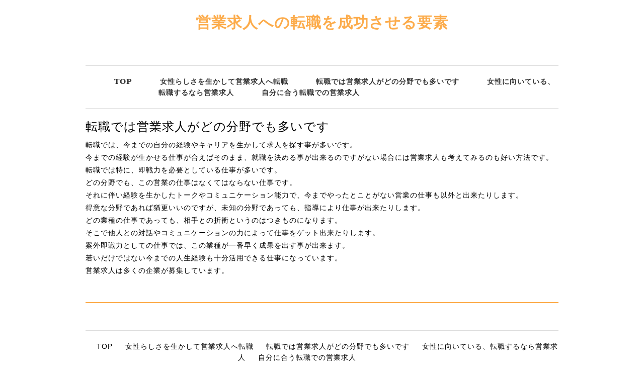

--- FILE ---
content_type: text/html; charset=UTF-8
request_url: http://www.lucianonardo.com/distance.html
body_size: 4991
content:
<!doctype html>
<html xmlns="http://www.w3.org/1999/xhtml" xml:lang="ja" lang="ja">
<head>
<meta name="robots" content="noimageindex">
<meta http-equiv="Content-Type" content="text/html; charset=utf-8" />
<meta http-equiv="Content-Style-Type" content="text/css" />
<meta http-equiv="Content-Script-Type" content="text/javascript" />
<meta http-equiv="imagetoolbar" content="no" />
<meta name="description" content="" />
<meta name="keywords" content="" />
<link rel="stylesheet" href="css/common.css" type="text/css" />
<script type="text/javascript" src="js/jquery.js"></script>
<script type="text/javascript" src="js/common.js"></script>
<title>転職では営業求人がどの分野でも多いです</title>
</head>
<body>
<div id="container">
  <div id="header">
    <h1><a href="index.html">営業求人への転職を成功させる要素</a></h1>
    <!-- /#menu --> 
  </div>
  <!-- /#header -->
  <div id="slide">
    <ul class="slideInner">
      <li><a href="index.html"><img src="images/icatch01.jpg" alt="" /></a></li>
      <li><a href="index.html"><img src="images/icatch02.jpg" alt="" /></a></li>
      <li><a href="index.html"><img src="images/icatch03.jpg" alt="" /></a></li>
    </ul>
    <div class="slidePrev"><img src="images/nav_prev.png" alt="前へ" title="" /></div>
    <div class="slideNext"><img src="images/nav_next.png" alt="次へ" title="" /></div>
    <div class="controlNav"></div>
  </div>
  <!--/slide-->
  <div id="contents">
    <div id="Topmenu">
      <ul>
        <li class="home active"><a href="index.html">TOP</a></li>
      <li><a href="public.html">女性らしさを生かして営業求人へ転職</a></li>
      <li><a href="distance.html">転職では営業求人がどの分野でも多いです</a></li>
      <li><a href="final.html">女性に向いている、転職するなら営業求人</a></li>
      <li><a href="reflect.html">自分に合う転職での営業求人</a></li>
      <li><a href=""></a></li>
      <li><a href=""></a></li>
      <li><a href=""></a></li>
      <li><a href=""></a></li>
      <li><a href=""></a></li>
      </ul>
    </div>
    <div id="contentsCenter">
            <h2>転職では営業求人がどの分野でも多いです</h2>
      <p>転職では、今までの自分の経験やキャリアを生かして求人を探す事が多いです。<br>今までの経験が生かせる仕事が合えばそのまま、就職を決める事が出来るのですがない場合には営業求人も考えてみるのも好い方法です。<br>転職では特に、即戦力を必要としている仕事が多いです。<br>どの分野でも、この営業の仕事はなくてはならない仕事です。<br>それに伴い経験を生かしたトークやコミュニケーション能力で、今までやったとことがない営業の仕事も以外と出来たりします。<br>得意な分野であれば猶更いいのですが、未知の分野であっても、指導により仕事が出来たりします。<br>どの業種の仕事であっても、相手との折衝というのはつきものになります。<br>そこで他人との対話やコミュニケーションの力によって仕事をゲット出来たりします。<br>案外即戦力としての仕事では、この業種が一番早く成果を出す事が出来ます。<br>若いだけではない今までの人生経験も十分活用できる仕事になっています。<br>営業求人は多くの企業が募集しています。<br></p>
      <h3></h3>
      <p></p>
    </div>
    <!-- /.conR -->
      <!-- /.submenu --> 
      <!--<div class="bnrR">
                <ul>
                    <li><a href="index.html"><img src="images/bnr_r.jpg" alt="" /></a></li>
                    <li><a href="index.html"><img src="images/bnr_r.jpg" alt="" /></a></li>
                </ul>
            </div>--><!-- /.bnrR --> 
    </div>
    <!-- /.conL --> 
  </div>
  <!-- /#contents -->
  <div id="footMenu">
    <ul>
      <li class="home active"><a href="index.html">TOP</a></li>
      <li><a href="public.html">女性らしさを生かして営業求人へ転職</a></li>
      <li><a href="distance.html">転職では営業求人がどの分野でも多いです</a></li>
      <li><a href="final.html">女性に向いている、転職するなら営業求人</a></li>
      <li><a href="reflect.html">自分に合う転職での営業求人</a></li>
      <li><a href=""></a></li>
      <li><a href=""></a></li>
      <li><a href=""></a></li>
      <li><a href=""></a></li>
      <li><a href=""></a></li>
    </ul>
  </div>
  <div id="footer">
    <div class="copyright">Copyright &copy;営業求人への転職を成功させる要素 All Rights Reserved.</div>
  </div>
  <!-- /#footer --> 
</div>
<!-- /#container -->
<div id="pageTop"> <a href="#">Page Top</a> </div>
<!-- /#pageTop -->
</body>
</html>